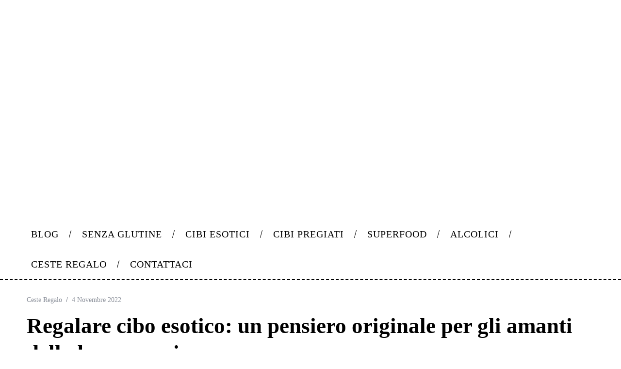

--- FILE ---
content_type: text/html; charset=UTF-8
request_url: https://www.bagordi.it/regalare-cibo-esotico/
body_size: 15048
content:
<!doctype html><html lang="it-IT"><head><meta charset="UTF-8"><link rel="preconnect" href="https://fonts.gstatic.com/" crossorigin /><meta name="viewport" content="width=device-width, minimum-scale=1"><meta name="theme-color" content="#000000"><link rel="profile" href="http://gmpg.org/xfn/11"><meta name='robots' content='index, follow, max-image-preview:large, max-snippet:-1, max-video-preview:-1' /><title>Regalare cibo esotico: 3 idee di ceste regalo esotiche per viaggiare</title><meta name="description" content="Regalare cibo è semplice! Cerchi ispirazione per le ceste regalo esotiche? Entra su Bagordi.it e scopri quali sono i cibi esotici più strani per comporre il tuo prossimo regalo." /><link rel="canonical" href="https://www.bagordi.it/regalare-cibo-esotico/" /><meta property="og:locale" content="it_IT" /><meta property="og:type" content="article" /><meta property="og:title" content="Regalare cibo esotico: 3 idee di ceste regalo esotiche per viaggiare" /><meta property="og:description" content="Regalare cibo è semplice! Cerchi ispirazione per le ceste regalo esotiche? Entra su Bagordi.it e scopri quali sono i cibi esotici più strani per comporre il tuo prossimo regalo." /><meta property="og:url" content="https://www.bagordi.it/regalare-cibo-esotico/" /><meta property="og:site_name" content="Bagordi - blog di cibi esotici, gluten free e per intolleranti" /><meta property="article:published_time" content="2022-11-04T08:23:26+00:00" /><meta property="article:modified_time" content="2023-05-31T09:57:09+00:00" /><meta property="og:image" content="https://www.bagordi.it/wp-content/uploads/2022/11/cibo-esotico.jpg" /><meta property="og:image:width" content="700" /><meta property="og:image:height" content="467" /><meta property="og:image:type" content="image/jpeg" /><meta name="author" content="Redazione" /><meta name="twitter:card" content="summary_large_image" /><meta name="twitter:label1" content="Scritto da" /><meta name="twitter:data1" content="Redazione" /><meta name="twitter:label2" content="Tempo di lettura stimato" /><meta name="twitter:data2" content="5 minuti" /> <script type="application/ld+json" class="yoast-schema-graph">{"@context":"https://schema.org","@graph":[{"@type":"Article","@id":"https://www.bagordi.it/regalare-cibo-esotico/#article","isPartOf":{"@id":"https://www.bagordi.it/regalare-cibo-esotico/"},"author":{"name":"Redazione","@id":"https://www.bagordi.it/#/schema/person/e932ab250c91dd6a59c038ecbd454eb9"},"headline":"Regalare cibo esotico: un pensiero originale per gli amanti della buona cucina","datePublished":"2022-11-04T08:23:26+00:00","dateModified":"2023-05-31T09:57:09+00:00","mainEntityOfPage":{"@id":"https://www.bagordi.it/regalare-cibo-esotico/"},"wordCount":920,"publisher":{"@id":"https://www.bagordi.it/#organization"},"image":{"@id":"https://www.bagordi.it/regalare-cibo-esotico/#primaryimage"},"thumbnailUrl":"https://www.bagordi.it/wp-content/uploads/2022/11/cibo-esotico.jpg","articleSection":["Ceste Regalo"],"inLanguage":"it-IT"},{"@type":"WebPage","@id":"https://www.bagordi.it/regalare-cibo-esotico/","url":"https://www.bagordi.it/regalare-cibo-esotico/","name":"Regalare cibo esotico: 3 idee di ceste regalo esotiche per viaggiare","isPartOf":{"@id":"https://www.bagordi.it/#website"},"primaryImageOfPage":{"@id":"https://www.bagordi.it/regalare-cibo-esotico/#primaryimage"},"image":{"@id":"https://www.bagordi.it/regalare-cibo-esotico/#primaryimage"},"thumbnailUrl":"https://www.bagordi.it/wp-content/uploads/2022/11/cibo-esotico.jpg","datePublished":"2022-11-04T08:23:26+00:00","dateModified":"2023-05-31T09:57:09+00:00","description":"Regalare cibo è semplice! Cerchi ispirazione per le ceste regalo esotiche? Entra su Bagordi.it e scopri quali sono i cibi esotici più strani per comporre il tuo prossimo regalo.","breadcrumb":{"@id":"https://www.bagordi.it/regalare-cibo-esotico/#breadcrumb"},"inLanguage":"it-IT","potentialAction":[{"@type":"ReadAction","target":["https://www.bagordi.it/regalare-cibo-esotico/"]}]},{"@type":"ImageObject","inLanguage":"it-IT","@id":"https://www.bagordi.it/regalare-cibo-esotico/#primaryimage","url":"https://www.bagordi.it/wp-content/uploads/2022/11/cibo-esotico.jpg","contentUrl":"https://www.bagordi.it/wp-content/uploads/2022/11/cibo-esotico.jpg","width":700,"height":467,"caption":"regalare cibo esotico"},{"@type":"BreadcrumbList","@id":"https://www.bagordi.it/regalare-cibo-esotico/#breadcrumb","itemListElement":[{"@type":"ListItem","position":1,"name":"Home","item":"https://www.bagordi.it/"},{"@type":"ListItem","position":2,"name":"Blog","item":"https://www.bagordi.it/blog/"},{"@type":"ListItem","position":3,"name":"Regalare cibo esotico: un pensiero originale per gli amanti della buona cucina"}]},{"@type":"WebSite","@id":"https://www.bagordi.it/#website","url":"https://www.bagordi.it/","name":"Bagordi - blog di cibi esotici, gluten free e per intolleranti","description":"Bagordi!","publisher":{"@id":"https://www.bagordi.it/#organization"},"potentialAction":[{"@type":"SearchAction","target":{"@type":"EntryPoint","urlTemplate":"https://www.bagordi.it/?s={search_term_string}"},"query-input":"required name=search_term_string"}],"inLanguage":"it-IT"},{"@type":"Organization","@id":"https://www.bagordi.it/#organization","name":"Bagordi","url":"https://www.bagordi.it/","logo":{"@type":"ImageObject","inLanguage":"it-IT","@id":"https://www.bagordi.it/#/schema/logo/image/","url":"https://www.bagordi.it/wp-content/uploads/2020/04/Copia-di-Bagordi-verde.png","contentUrl":"https://www.bagordi.it/wp-content/uploads/2020/04/Copia-di-Bagordi-verde.png","width":350,"height":134,"caption":"Bagordi"},"image":{"@id":"https://www.bagordi.it/#/schema/logo/image/"}},{"@type":"Person","@id":"https://www.bagordi.it/#/schema/person/e932ab250c91dd6a59c038ecbd454eb9","name":"Redazione","image":{"@type":"ImageObject","inLanguage":"it-IT","@id":"https://www.bagordi.it/#/schema/person/image/","url":"https://www.bagordi.it/wp-content/litespeed/avatar/ab97aafb1a3c79552cc3aafa696eeb06.jpg?ver=1768308148","contentUrl":"https://www.bagordi.it/wp-content/litespeed/avatar/ab97aafb1a3c79552cc3aafa696eeb06.jpg?ver=1768308148","caption":"Redazione"},"url":"https://www.bagordi.it/author/redazione/"}]}</script> <link rel='dns-prefetch' href='//fonts.googleapis.com' /><link rel='preconnect' href='https://fonts.gstatic.com' crossorigin /><link rel="alternate" type="application/rss+xml" title="Bagordi - blog di cibi esotici, gluten free e per intolleranti &raquo; Feed" href="https://www.bagordi.it/feed/" /><link rel="alternate" type="application/rss+xml" title="Bagordi - blog di cibi esotici, gluten free e per intolleranti &raquo; Feed dei commenti" href="https://www.bagordi.it/comments/feed/" /><link rel="alternate" type="application/rss+xml" title="Bagordi - blog di cibi esotici, gluten free e per intolleranti &raquo; Regalare cibo esotico: un pensiero originale per gli amanti della buona cucina Feed dei commenti" href="https://www.bagordi.it/regalare-cibo-esotico/feed/" /><link rel="alternate" title="oEmbed (JSON)" type="application/json+oembed" href="https://www.bagordi.it/wp-json/oembed/1.0/embed?url=https%3A%2F%2Fwww.bagordi.it%2Fregalare-cibo-esotico%2F" /><link rel="alternate" title="oEmbed (XML)" type="text/xml+oembed" href="https://www.bagordi.it/wp-json/oembed/1.0/embed?url=https%3A%2F%2Fwww.bagordi.it%2Fregalare-cibo-esotico%2F&#038;format=xml" /> <script type="litespeed/javascript">WebFontConfig={google:{families:["Playfair Display:700&display=swap"]}};if(typeof WebFont==="object"&&typeof WebFont.load==="function"){WebFont.load(WebFontConfig)}</script><script data-optimized="1" type="litespeed/javascript" data-src="https://www.bagordi.it/wp-content/plugins/litespeed-cache/assets/js/webfontloader.min.js"></script><link data-optimized="2" rel="stylesheet" href="https://www.bagordi.it/wp-content/litespeed/css/102e143ab9cb1a11b0ed33e62d437d2f.css?ver=60ef3" /><link rel="preload" as="style" href="https://fonts.googleapis.com/css?family=Playfair%20Display:700&#038;display=swap&#038;ver=1698326990" /><noscript><link rel="stylesheet" href="https://fonts.googleapis.com/css?family=Playfair%20Display:700&#038;display=swap&#038;ver=1698326990" /></noscript> <script type="text/javascript" src="https://www.bagordi.it/wp-includes/js/jquery/jquery.min.js" id="jquery-core-js"></script> <link rel="https://api.w.org/" href="https://www.bagordi.it/wp-json/" /><link rel="alternate" title="JSON" type="application/json" href="https://www.bagordi.it/wp-json/wp/v2/posts/962" /><link rel="EditURI" type="application/rsd+xml" title="RSD" href="https://www.bagordi.it/xmlrpc.php?rsd" /><meta name="generator" content="WordPress 6.9" /><link rel='shortlink' href='https://www.bagordi.it/?p=962' /><meta name="generator" content="Redux 4.5.9" /><link rel="icon" href="https://www.bagordi.it/wp-content/uploads/2022/06/cropped-2022-05-Bagordi-Logo-Icona-Colore-32x32.png" sizes="32x32" /><link rel="icon" href="https://www.bagordi.it/wp-content/uploads/2022/06/cropped-2022-05-Bagordi-Logo-Icona-Colore-192x192.png" sizes="192x192" /><link rel="apple-touch-icon" href="https://www.bagordi.it/wp-content/uploads/2022/06/cropped-2022-05-Bagordi-Logo-Icona-Colore-180x180.png" /><meta name="msapplication-TileImage" content="https://www.bagordi.it/wp-content/uploads/2022/06/cropped-2022-05-Bagordi-Logo-Icona-Colore-270x270.png" /></head><body class="wp-singular post-template-default single single-post postid-962 single-format-standard wp-embed-responsive wp-theme-simplemag-2 simplemag-5-5 ltr text-left single-ceste-regalo hide-strip layout-full"><section class="no-print top-strip"><div class="wrapper"><div id="mobile-menu-reveal" class="icon-button mobile-menu-reveal"><i class="hamburger-icon"></i></div><div class="right-side"><div id="search-reveal" class="icon-button search-reveal"><svg class="sm-svg-icon icon-search" width="18" height="18" aria-hidden="true" role="img" xmlns="http://www.w3.org/2000/svg" viewBox="0 0 24 24"><path d="M0 10.498c0 5.786 4.711 10.498 10.497 10.498 2.514 0 4.819-.882 6.627-2.362l8.364 8.365L27 25.489l-8.366-8.365a10.4189 10.4189 0 0 0 2.361-6.626C20.995 4.712 16.284 0 10.497 0 4.711 0 0 4.712 0 10.498zm2.099 0c0-4.65 3.748-8.398 8.398-8.398 4.651 0 8.398 3.748 8.398 8.398 0 4.651-3.747 8.398-8.398 8.398-4.65 0-8.398-3.747-8.398-8.398z"></path></svg></div></div></div></section><header id="masthead" class="site-header" role="banner" class="clearfix"><div id="branding" class="anmtd"><div class="wrapper"><div class="header-row header-banner"><div class="inner-cell"><a href="https://www.bagordi.it" class="site-branding" rel="home"><img   alt="Bagordi - blog di cibi esotici, gluten free e per intolleranti - Bagordi!" width="391" height="154" data-src="https://www.bagordi.it/wp-content/uploads/2022/06/2022-05-Bagordi-Logo-Colore.png" class="site-logo lazyload" src="[data-uri]" /><noscript><img class="site-logo" src="https://www.bagordi.it/wp-content/uploads/2022/06/2022-05-Bagordi-Logo-Colore.png" alt="Bagordi - blog di cibi esotici, gluten free e per intolleranti - Bagordi!" width="391" height="154" /></noscript></a></div></div></div></div></header><nav class="no-print anmtd main-menu" role="navigation" aria-label="Main Menu"><ul id="main_menu" class="menu"><li id="menu-item-28" class="menu-item menu-item-type-post_type menu-item-object-page current_page_parent"><a href="https://www.bagordi.it/blog/"><span>Blog</span></a></li><li id="menu-item-1199" class="menu-item menu-item-type-custom menu-item-object-custom"><a href="https://www.bagordi.it/category/senza-glutine/"><span>Senza Glutine</span></a></li><li id="menu-item-1200" class="menu-item menu-item-type-custom menu-item-object-custom"><a href="https://www.bagordi.it/category/cibi-esotici/"><span>Cibi Esotici</span></a></li><li id="menu-item-1201" class="menu-item menu-item-type-custom menu-item-object-custom"><a href="https://www.bagordi.it/category/migliori-e-pregiati/"><span>Cibi Pregiati</span></a></li><li id="menu-item-1202" class="menu-item menu-item-type-custom menu-item-object-custom"><a href="https://www.bagordi.it/category/superfood/"><span>SuperFood</span></a></li><li id="menu-item-1203" class="menu-item menu-item-type-custom menu-item-object-custom"><a href="https://www.bagordi.it/category/alcolici/"><span>Alcolici</span></a></li><li id="menu-item-1204" class="menu-item menu-item-type-custom menu-item-object-custom"><a href="https://www.bagordi.it/category/ceste-regalo/"><span>Ceste Regalo</span></a></li><li id="menu-item-29" class="menu-item menu-item-type-post_type menu-item-object-page"><a href="https://www.bagordi.it/contattaci/"><span>Contattaci</span></a></li></ul></nav><main id="content" class="site-content anmtd" role="main"><div id="post-962" class="post-962 post type-post status-publish format-standard has-post-thumbnail hentry category-ceste-regalo"><header class="entry-header page-header"><div class="wrapper"><div class="entry-meta"><span class="entry-category"><a href="https://www.bagordi.it/category/ceste-regalo/" rel="category tag">Ceste Regalo</a></span><time class="entry-date published" datetime="2022-11-04T08:23:26+00:00">4 Novembre 2022</time><time class="updated" datetime="2023-05-31T09:57:09+00:00">&lt;31 Maggio 2023</time></div><div class="page-title single-title"><h1 class="entry-title">Regalare cibo esotico: un pensiero originale per gli amanti della buona cucina</h1></div><span class="entry-author">
<span class="written-by">by</span>
<span class="author vcard">
<a class="url fn n" href="https://www.bagordi.it/author/redazione/" rel="author">Redazione</a>
</span>
</span></div></header><div class="wrapper"><div class="grids"><div class="grid-8 column-1 content-with-sidebar"><div class="entry-media above-content-media"><figure class="base-image"><img width="700" height="467"   alt="regalare cibo esotico" decoding="async" fetchpriority="high" data-srcset="https://www.bagordi.it/wp-content/uploads/2022/11/cibo-esotico.jpg 700w, https://www.bagordi.it/wp-content/uploads/2022/11/cibo-esotico-300x200.jpg 300w, https://www.bagordi.it/wp-content/uploads/2022/11/cibo-esotico-370x247.jpg 370w, https://www.bagordi.it/wp-content/uploads/2022/11/cibo-esotico-270x180.jpg 270w, https://www.bagordi.it/wp-content/uploads/2022/11/cibo-esotico-570x380.jpg 570w"  data-src="https://www.bagordi.it/wp-content/uploads/2022/11/cibo-esotico.jpg" data-sizes="(max-width: 700px) 100vw, 700px" class="attachment-medium-size size-medium-size wp-post-image lazyload" src="[data-uri]" /><noscript><img width="700" height="467" src="https://www.bagordi.it/wp-content/uploads/2022/11/cibo-esotico.jpg" class="attachment-medium-size size-medium-size wp-post-image" alt="regalare cibo esotico" decoding="async" fetchpriority="high" srcset="https://www.bagordi.it/wp-content/uploads/2022/11/cibo-esotico.jpg 700w, https://www.bagordi.it/wp-content/uploads/2022/11/cibo-esotico-300x200.jpg 300w, https://www.bagordi.it/wp-content/uploads/2022/11/cibo-esotico-370x247.jpg 370w, https://www.bagordi.it/wp-content/uploads/2022/11/cibo-esotico-270x180.jpg 270w, https://www.bagordi.it/wp-content/uploads/2022/11/cibo-esotico-570x380.jpg 570w" sizes="(max-width: 700px) 100vw, 700px" /></noscript></figure></div><article class="clearfix post-has-dropcap single-box entry-content"><p>🎁 Regalare cibo esotico: una vera esperienza, per chi regala e per chi riceve!</p><p>La cultura di un Paese passa anche dalla cucina e, anzi, si possono capire tantissime cose di un popolo solamente dai cibi che mette in tavola e dalle ricette della tradizione.</p><p><strong>Il clima</strong> ne è un esempio: la differenza tra Paesi molto caldi e Paesi nordici è sostanziale, e la si nota anche nella frutta e nella verdura che vi si coltivano.</p><p>Ma non solo…</p><p><strong>Le condizioni socio-economiche e le tradizioni</strong> sono altri due aspetti che trapelano:<em> i piatti poveri di una popolazione sono intrinsechi di storie del passato, e raccontano come si viveva un tempo; </em>allo stesso modo lo fanno anche le rivisitazioni moderne di questi piatti.</p><p>Inoltre, secondo una ricerca condotta da Swg per <a href="https://www.foodaffairs.it/2021/12/06/deliveroo-lancia-a-milano-il-menu-imbruttito-in-occasione-del-lancio-del-nuovo-film/" target="_blank" rel="noopener">Deliveroo</a>*, quasi il 60% della popolazione regala cibo in occasione del Natale, e delle feste, mentre il 78% dichiara che gradirebbe ricevere prodotti alimentari.</p><p>In questo articolo vediamo <strong>per chi è pensata la cesta regalo esotica, come comporla, e perché è un regalo speciale. </strong></p><p><strong> </strong></p><h2>Cesta regalo esotica: per chi è pensata?</h2><p>🧺 Le ceste regalo etniche sono davvero versatili, e possono essere regalate <em>sia agli amanti della cucina etnica sia a chi vuole sperimentare ai fornelli con nuovi ingredienti e ricette. </em></p><p>Molti cibi esotici e piatti particolari sono infatti già noti anche in Italia, e non richiedono grandi abilità culinarie. Ad esempio: <strong>i fagioli <a href="https://www.bagordi.it/edamame-proprieta-dove-trovarli/" target="_blank" rel="noopener">edamame</a>, il <a href="https://www.bagordi.it/tajine-marocchina/" target="_blank" rel="noopener">tajine</a> di verdure, le alghe wakame o gli spaghetti di soia…</strong></p><p>Tutti ingredienti che si possono facilmente integrare anche quotidianamente, cosa che spesso non facciamo per semplice abitudine, o perché pensiamo richiedano chissà quali tempi e procedure.<strong> </strong></p><p>Regalare un cesto esotico può essere un pretesto per far conoscere nuove cucine e culture a chi già ne è appassionato, ma anche per <strong>stimolare la curiosità</strong> di chi non si è ancora approcciato a <em>sapori, modalità di cottura e consistenze diverse. </em></p><p>Inoltre i cibi etnici possono anche essere personalizzati appositamente scegliendo prodotti idonei a <strong>diete vegetariane, vegane o </strong><a href="https://www.bagordi.it/category/senza-glutine/" target="_blank" rel="noopener"><strong>gluten free. </strong></a></p><h2>Cesta regalo esotica: un regalo goloso 😋</h2><p>È un regalo culinario che può essere fatto anche a distanza, con cui sorprendere  una persona cara che abita lontano: un amico, un parente e chiunque non abbiamo la possibilità di fare un regalo di persona.</p><p>Oltre ad essere <strong>adatto a qualsiasi stagione</strong>, il cesto esotico può essere regalato anche a persone che non conosciamo perfettamente e alle quali preferiamo non regalare cose che siano strettamente personali, evitando il rischio di fare un regalo poco gradito.</p><p>Per esempio, potrebbe diventare un <strong>cesto aziendale</strong>, per clienti e collaboratori, un po’ diverso dai soliti regali gastronomici con i prodotti tipici del nostro Paese.</p><p>Il classico omaggio del periodo natalizio o pasquale, in una declinazione diversa!</p><h3></h3><h3>Cosa mettere in un cesto regalo esotico? 3 idee dal mondo!</h3><p>Chiaramente l’unico vincolo che si può trovare, oltre a intolleranze o regimi alimentari particolari del destinatario, è la conservazione dei prodotti.</p><p>Solitamente i cibi esotici che si trovano in commercio, per via del fatto che devono essere trasportati, non hanno particolari problemi. Ci sono però alcuni aspetti preliminari da considerare nella composizione del regalo gastronomico:</p><p>vogliamo una cesta con cibi da Paesi diversi o tipici dello stesso Paese? con alimenti variegati oppure una cesta con ingredienti mirati per una o più ricette?</p><p>🇯🇵 Una cesta regalo esotica, a <em>tema giapponese</em>, potrebbe contenere:</p><ol><li><strong>Edamame</strong><strong>: </strong>i famosi fagioli di soia acerbi.</li><li><a href="https://www.bagordi.it/riso-tamanishiki-sushi-japonica-pregiato/"><strong>Riso </strong></a><a href="https://www.bagordi.it/riso-tamanishiki-sushi-japonica-pregiato/"><strong>Tamanishiki</strong></a><strong>: </strong>un’eccellenza giapponese, considerato il riso “perfetto” per la preparazione del sushi.</li><li><strong>Mochi:</strong> dolcetti di riso glutinoso (gluten free).</li><li><strong>Soba: </strong>una pietanza di grano saraceno simile alla pasta, con una forma che ricorda i tagliolini o gli spaghetti.</li><li><strong>Miso: </strong>un condimento d’origine giapponese ottenuto dalla fermentazione dei fagioli di soia gialla, sale marino e cereali.</li><li><strong>Dorayaki: </strong>dolce giapponese, composto da due pancake formati a partire dalla kasutera, e riempito al centro con l&#8217;anko, una salsa dolce rossastra ricavata dai fagioli azuki.</li><li><strong>Wagashi: </strong>dolcetti giapponesi serviti durante la cerimonia del tè.</li></ol><p>🇮🇩 Se invece vogliamo regalare un assaggio d’<em>Indonesia</em>, una composizione ideale potrebbe essere:</p><ol><li><strong>Farina di banana: </strong>un&#8217;eccellente alternativa gluten free alla farina tradizionale. Si può utilizzare per la panificazione ma anche per addensare zuppe e salse, o in aggiunta agli smoothies.</li><li><strong>Patate viola in polvere</strong></li><li><strong>Gula Java: </strong>uno zucchero ai fiori di cocco, dal sapore leggermente caramellato e cremoso.</li><li><strong>Sambal essiccato: </strong>una salsa a base di peperoncini.</li><li><strong>Miele ai fiori di foresta </strong></li><li><strong>Carrot noodles</strong></li><li><strong>Riso tricolore biologico </strong></li></ol><p>🇲🇽 Infine, se pensate a un regalo goloso e dal sapore piccante, la cucina messicana potrà darvi ottimi spunti. Ecco come potrebbe essere una cesta regalo dal Messico:</p><p><strong>1.     </strong><strong>Chiles chipotles adobados: </strong>un tipo di peperoncino affumicato utilizzato nella cucina messicana.</p><p><strong>2.     </strong><strong>Fagioli red kidney: </strong>fagioli rossi per la preparazione di piatti etnici.</p><p><strong>3.     </strong><strong>Tomatillos: </strong>un frutto simile ai pomodori verdi ma con proprietà nutritive differenti. E’ molto più ricco di grassi e di proteine ma con meno calorie.</p><p><strong>4.     </strong><strong>Nopal: </strong>un <a href="https://www.bagordi.it/category/superfood/">superfood</a> dalle ottime proprietà nutritive. Indicato per insalate o come contorno.</p><p><strong>5.     Condimento de Achiote: </strong>Questa pasta conferisce ai piatti un tipico sapore forte, pepato, un po’ piccante, leggermente affumicato, dolce e con note di nocciola.</p><p><strong>6.     Maseca blu:</strong> una farina di mais blu usata per la preparazione di tortillas, tamales, enchiladas, pupusas, atoles ed altri piatti messicani e del sud America.</p><p>&nbsp;</p><p>Per completare la cesta che avete scelto di comporre, non c’è niente di meglio di <a href="https://www.bagordi.it/category/alcolici/"><strong>cocktail tipici e gluten free</strong></a><strong>. </strong></p><p>L’abbinamento con il <a href="https://www.bagordi.it/sake-giapponese-alcolici-senza-glutine/" target="_blank" rel="noopener"><strong>Sakè</strong></a> 🍶(Giappone), il <strong>Ginger N Rose</strong> (Indonesia), e il <strong>Margarita </strong>(Messico) farà contenti anche i migliori intenditori!</p><p>&nbsp;</p><p>* https://it.deliveroo.news/news/deliveroo-swg-christmas-box-metro-roma-cipro.html</p><div class='heateorSssClear'></div><div  class='heateor_sss_sharing_container heateor_sss_horizontal_sharing' data-heateor-sss-href='https://www.bagordi.it/regalare-cibo-esotico/'><div class='heateor_sss_sharing_title' style="font-weight:bold" >Condividi questo articolo</div><div class="heateor_sss_sharing_ul"><a aria-label="Facebook" class="heateor_sss_facebook" href="https://www.facebook.com/sharer/sharer.php?u=https%3A%2F%2Fwww.bagordi.it%2Fregalare-cibo-esotico%2F" title="Facebook" rel="nofollow noopener" target="_blank" style="font-size:32px!important;box-shadow:none;display:inline-block;vertical-align:middle"><span class="heateor_sss_svg" style="background-color:#3c589a;width:35px;height:35px;border-radius:999px;display:inline-block;opacity:1;float:left;font-size:32px;box-shadow:none;display:inline-block;font-size:16px;padding:0 4px;vertical-align:middle;background-repeat:repeat;overflow:hidden;padding:0;cursor:pointer;box-sizing:content-box"><svg style="display:block;border-radius:999px;" focusable="false" aria-hidden="true" xmlns="http://www.w3.org/2000/svg" width="100%" height="100%" viewBox="-5 -5 42 42"><path d="M17.78 27.5V17.008h3.522l.527-4.09h-4.05v-2.61c0-1.182.33-1.99 2.023-1.99h2.166V4.66c-.375-.05-1.66-.16-3.155-.16-3.123 0-5.26 1.905-5.26 5.405v3.016h-3.53v4.09h3.53V27.5h4.223z" fill="#fff"></path></svg></span></a><a aria-label="Twitter" class="heateor_sss_button_twitter" href="http://twitter.com/intent/tweet?text=Regalare%20cibo%20esotico%3A%20un%20pensiero%20originale%20per%20gli%20amanti%20della%20buona%20cucina&url=https%3A%2F%2Fwww.bagordi.it%2Fregalare-cibo-esotico%2F" title="Twitter" rel="nofollow noopener" target="_blank" style="font-size:32px!important;box-shadow:none;display:inline-block;vertical-align:middle"><span class="heateor_sss_svg heateor_sss_s__default heateor_sss_s_twitter" style="background-color:#55acee;width:35px;height:35px;border-radius:999px;display:inline-block;opacity:1;float:left;font-size:32px;box-shadow:none;display:inline-block;font-size:16px;padding:0 4px;vertical-align:middle;background-repeat:repeat;overflow:hidden;padding:0;cursor:pointer;box-sizing:content-box"><svg style="display:block;border-radius:999px;" focusable="false" aria-hidden="true" xmlns="http://www.w3.org/2000/svg" width="100%" height="100%" viewBox="-4 -4 39 39"><path d="M28 8.557a9.913 9.913 0 0 1-2.828.775 4.93 4.93 0 0 0 2.166-2.725 9.738 9.738 0 0 1-3.13 1.194 4.92 4.92 0 0 0-3.593-1.55 4.924 4.924 0 0 0-4.794 6.049c-4.09-.21-7.72-2.17-10.15-5.15a4.942 4.942 0 0 0-.665 2.477c0 1.71.87 3.214 2.19 4.1a4.968 4.968 0 0 1-2.23-.616v.06c0 2.39 1.7 4.38 3.952 4.83-.414.115-.85.174-1.297.174-.318 0-.626-.03-.928-.086a4.935 4.935 0 0 0 4.6 3.42 9.893 9.893 0 0 1-6.114 2.107c-.398 0-.79-.023-1.175-.068a13.953 13.953 0 0 0 7.55 2.213c9.056 0 14.01-7.507 14.01-14.013 0-.213-.005-.426-.015-.637.96-.695 1.795-1.56 2.455-2.55z" fill="#fff"></path></svg></span></a><a aria-label="Linkedin" class="heateor_sss_button_linkedin" href="http://www.linkedin.com/shareArticle?mini=true&url=https%3A%2F%2Fwww.bagordi.it%2Fregalare-cibo-esotico%2F&title=Regalare%20cibo%20esotico%3A%20un%20pensiero%20originale%20per%20gli%20amanti%20della%20buona%20cucina" title="Linkedin" rel="nofollow noopener" target="_blank" style="font-size:32px!important;box-shadow:none;display:inline-block;vertical-align:middle"><span class="heateor_sss_svg heateor_sss_s__default heateor_sss_s_linkedin" style="background-color:#0077b5;width:35px;height:35px;border-radius:999px;display:inline-block;opacity:1;float:left;font-size:32px;box-shadow:none;display:inline-block;font-size:16px;padding:0 4px;vertical-align:middle;background-repeat:repeat;overflow:hidden;padding:0;cursor:pointer;box-sizing:content-box"><svg style="display:block;border-radius:999px;" focusable="false" aria-hidden="true" xmlns="http://www.w3.org/2000/svg" width="100%" height="100%" viewBox="0 0 32 32"><path d="M6.227 12.61h4.19v13.48h-4.19V12.61zm2.095-6.7a2.43 2.43 0 0 1 0 4.86c-1.344 0-2.428-1.09-2.428-2.43s1.084-2.43 2.428-2.43m4.72 6.7h4.02v1.84h.058c.56-1.058 1.927-2.176 3.965-2.176 4.238 0 5.02 2.792 5.02 6.42v7.395h-4.183v-6.56c0-1.564-.03-3.574-2.178-3.574-2.18 0-2.514 1.7-2.514 3.46v6.668h-4.187V12.61z" fill="#fff"></path></svg></span></a><a aria-label="Whatsapp" class="heateor_sss_whatsapp" href="https://api.whatsapp.com/send?text=Regalare%20cibo%20esotico%3A%20un%20pensiero%20originale%20per%20gli%20amanti%20della%20buona%20cucina https%3A%2F%2Fwww.bagordi.it%2Fregalare-cibo-esotico%2F" title="Whatsapp" rel="nofollow noopener" target="_blank" style="font-size:32px!important;box-shadow:none;display:inline-block;vertical-align:middle"><span class="heateor_sss_svg" style="background-color:#55eb4c;width:35px;height:35px;border-radius:999px;display:inline-block;opacity:1;float:left;font-size:32px;box-shadow:none;display:inline-block;font-size:16px;padding:0 4px;vertical-align:middle;background-repeat:repeat;overflow:hidden;padding:0;cursor:pointer;box-sizing:content-box"><svg style="display:block;border-radius:999px;" focusable="false" aria-hidden="true" xmlns="http://www.w3.org/2000/svg" width="100%" height="100%" viewBox="-6 -5 40 40"><path class="heateor_sss_svg_stroke heateor_sss_no_fill" stroke="#fff" stroke-width="2" fill="none" d="M 11.579798566743314 24.396926207859085 A 10 10 0 1 0 6.808479557110079 20.73576436351046"></path><path d="M 7 19 l -1 6 l 6 -1" class="heateor_sss_no_fill heateor_sss_svg_stroke" stroke="#fff" stroke-width="2" fill="none"></path><path d="M 10 10 q -1 8 8 11 c 5 -1 0 -6 -1 -3 q -4 -3 -5 -5 c 4 -2 -1 -5 -1 -4" fill="#fff"></path></svg></span></a><a aria-label="Email" class="heateor_sss_email" href="https://www.bagordi.it/regalare-cibo-esotico/" onclick="event.preventDefault();window.open('mailto:?subject=' + decodeURIComponent('Regalare%20cibo%20esotico%3A%20un%20pensiero%20originale%20per%20gli%20amanti%20della%20buona%20cucina').replace('&', '%26') + '&body=https%3A%2F%2Fwww.bagordi.it%2Fregalare-cibo-esotico%2F', '_blank')" title="Email" rel="nofollow noopener" style="font-size:32px!important;box-shadow:none;display:inline-block;vertical-align:middle"><span class="heateor_sss_svg" style="background-color:#649a3f;width:35px;height:35px;border-radius:999px;display:inline-block;opacity:1;float:left;font-size:32px;box-shadow:none;display:inline-block;font-size:16px;padding:0 4px;vertical-align:middle;background-repeat:repeat;overflow:hidden;padding:0;cursor:pointer;box-sizing:content-box"><svg style="display:block;border-radius:999px;" focusable="false" aria-hidden="true" xmlns="http://www.w3.org/2000/svg" width="100%" height="100%" viewBox="-4 -4 43 43"><path d="M 5.5 11 h 23 v 1 l -11 6 l -11 -6 v -1 m 0 2 l 11 6 l 11 -6 v 11 h -22 v -11" stroke-width="1" fill="#fff"></path></svg></span></a></div><div class="heateorSssClear"></div></div><div class='heateorSssClear'></div></article><div class="single-box author-box single-author-box"><div class="author-avatar">
<a href="https://www.bagordi.it/author/redazione/">
<img alt='Redazione'  data-srcset='https://www.bagordi.it/wp-content/litespeed/avatar/3081ea350dbf2b13b0083bf9211e0de5.jpg?ver=1768308148 2x'  height='100' width='100' decoding='async' data-src='https://www.bagordi.it/wp-content/litespeed/avatar/7ffdfd850547c78bcc93c56dde868f8b.jpg?ver=1768308148' class='avatar avatar-100 photo lazyload' src='[data-uri]' /><noscript><img alt='Redazione' src='https://www.bagordi.it/wp-content/litespeed/avatar/7ffdfd850547c78bcc93c56dde868f8b.jpg?ver=1768308148' srcset='https://www.bagordi.it/wp-content/litespeed/avatar/3081ea350dbf2b13b0083bf9211e0de5.jpg?ver=1768308148 2x' class='avatar avatar-100 photo' height='100' width='100' decoding='async'/></noscript>        </a></div><div class="author-info"><div class="written-by">Written By</div>
<span class="author vcard">
<a class="url fn n" href="https://www.bagordi.it/author/redazione/" rel="author">
Redazione            </a>
</span><div class="icon-container"></div></div><div class="author-posts">
<span class="written-by">
More from Redazione            </span><div class="item"><div class="entry-details"><header class="entry-header"><h6 class="entry-title">
<a href="https://www.bagordi.it/formaggio-pule-piu-pregiato-al-mondo/">Formaggio Pule: il formaggio più pregiato del mondo</a></h6></header><div class="entry-summary">
Quando si tratta di formaggi, ce n’è per tutti i gusti: stagionati,...</div>
<a class="read-more-link" href="https://www.bagordi.it/formaggio-pule-piu-pregiato-al-mondo/">Read More</a></div></div></div></div><div id="comments" class="single-box comments-area comments-closed"><div class="single-box-title comments-title-wrap">
<span class="main-font comments-title">
2 replies on &ldquo;Regalare cibo esotico: un pensiero originale per gli amanti della buona cucina&rdquo;		</span></div></div></div><div class="grid-4 column-2"><aside class="sidebar" role="complementary"><div id="search-2" class="widget widget_search"><form role="search" method="get" class="search-form" action="https://www.bagordi.it/">
<label for="search-form-696b23f948051">
<span class="screen-reader-text">Search for:</span>
</label><div class="input-holder">
<input type="search" id="search-form-696b23f948051" class="search-field" placeholder="Type and hit Enter ..." value="" name="s" />
<button type="submit" class="search-submit"><svg class="sm-svg-icon icon-search" width="20" height="20" aria-hidden="true" role="img" focusable="false" xmlns="http://www.w3.org/2000/svg" viewBox="0 0 24 24"><path d="M0 10.498c0 5.786 4.711 10.498 10.497 10.498 2.514 0 4.819-.882 6.627-2.362l8.364 8.365L27 25.489l-8.366-8.365a10.4189 10.4189 0 0 0 2.361-6.626C20.995 4.712 16.284 0 10.497 0 4.711 0 0 4.712 0 10.498zm2.099 0c0-4.65 3.748-8.398 8.398-8.398 4.651 0 8.398 3.748 8.398 8.398 0 4.651-3.747 8.398-8.398 8.398-4.65 0-8.398-3.747-8.398-8.398z"></path></svg><span class="screen-reader-text">Search</span></button></div></form></div><div id="categories-3" class="widget widget_categories"><h3>Argomenti</h3><ul><li class="cat-item cat-item-11"><a href="https://www.bagordi.it/category/ceste-regalo/">Ceste Regalo</a></li><li class="cat-item cat-item-2"><a href="https://www.bagordi.it/category/cibi-esotici/">Cibi Esotici</a></li><li class="cat-item cat-item-5"><a href="https://www.bagordi.it/category/migliori-e-pregiati/">Migliori e Pregiati</a></li><li class="cat-item cat-item-6"><a href="https://www.bagordi.it/category/senza-glutine/">Senza Glutine</a></li><li class="cat-item cat-item-7"><a href="https://www.bagordi.it/category/superfood/">Superfood</a></li><li class="cat-item cat-item-10"><a href="https://www.bagordi.it/category/alcolici/">Vini, Birre e Alcolici</a></li></ul></div><div id="tag_cloud-2" class="widget widget_tag_cloud"><h3>Tag</h3><div class="tagcloud"><a href="https://www.bagordi.it/tag/cucina-regionale/" class="tag-cloud-link tag-link-9 tag-link-position-1" style="font-size: 22pt;" aria-label="Cucina Regionale (9 elementi)">Cucina Regionale</a>
<a href="https://www.bagordi.it/tag/dal-giappone/" class="tag-cloud-link tag-link-4 tag-link-position-2" style="font-size: 8pt;" aria-label="Dal Giappone (1 elemento)">Dal Giappone</a></div></div><div id="ti_latest_posts-3" class="widget widget_ti_latest_posts"><h3>Ultimi articoli</h3><div class="widget-posts-entries"><div class="widget-post-item"><figure class="entry-image">
<a href="https://www.bagordi.it/ashwagandha-ginseng-indiano/">
<img width="370" height="247"   alt="ginseng indiano" decoding="async" data-srcset="https://www.bagordi.it/wp-content/uploads/2024/06/ashwagandha-1-370x246.png 370w, https://www.bagordi.it/wp-content/uploads/2024/06/ashwagandha-1-300x199.png 300w, https://www.bagordi.it/wp-content/uploads/2024/06/ashwagandha-1-1024x680.png 1024w, https://www.bagordi.it/wp-content/uploads/2024/06/ashwagandha-1-768x510.png 768w, https://www.bagordi.it/wp-content/uploads/2024/06/ashwagandha-1-270x180.png 270w, https://www.bagordi.it/wp-content/uploads/2024/06/ashwagandha-1-570x379.png 570w, https://www.bagordi.it/wp-content/uploads/2024/06/ashwagandha-1-770x511.png 770w, https://www.bagordi.it/wp-content/uploads/2024/06/ashwagandha-1-1170x777.png 1170w, https://www.bagordi.it/wp-content/uploads/2024/06/ashwagandha-1-723x480.png 723w, https://www.bagordi.it/wp-content/uploads/2024/06/ashwagandha-1.png 1536w"  data-src="https://www.bagordi.it/wp-content/uploads/2024/06/ashwagandha-1-370x247.png" data-sizes="(max-width: 370px) 100vw, 370px" class="attachment-rectangle-size size-rectangle-size wp-post-image lazyload" src="[data-uri]" /><noscript><img width="370" height="247" src="https://www.bagordi.it/wp-content/uploads/2024/06/ashwagandha-1-370x247.png" class="attachment-rectangle-size size-rectangle-size wp-post-image" alt="ginseng indiano" decoding="async" srcset="https://www.bagordi.it/wp-content/uploads/2024/06/ashwagandha-1-370x246.png 370w, https://www.bagordi.it/wp-content/uploads/2024/06/ashwagandha-1-300x199.png 300w, https://www.bagordi.it/wp-content/uploads/2024/06/ashwagandha-1-1024x680.png 1024w, https://www.bagordi.it/wp-content/uploads/2024/06/ashwagandha-1-768x510.png 768w, https://www.bagordi.it/wp-content/uploads/2024/06/ashwagandha-1-270x180.png 270w, https://www.bagordi.it/wp-content/uploads/2024/06/ashwagandha-1-570x379.png 570w, https://www.bagordi.it/wp-content/uploads/2024/06/ashwagandha-1-770x511.png 770w, https://www.bagordi.it/wp-content/uploads/2024/06/ashwagandha-1-1170x777.png 1170w, https://www.bagordi.it/wp-content/uploads/2024/06/ashwagandha-1-723x480.png 723w, https://www.bagordi.it/wp-content/uploads/2024/06/ashwagandha-1.png 1536w" sizes="(max-width: 370px) 100vw, 370px" /></noscript>                                                        </a></figure><div class="widget-post-details">
<a class="widget-post-category" href="https://www.bagordi.it/category/superfood/">Superfood</a><h4 class="widget-post-title fsize-h6">
<a href="https://www.bagordi.it/ashwagandha-ginseng-indiano/">
Ashwagandha (ginseng indiano): il segreto ayurvedico per il benessere moderno                                </a></h4></div></div><div class="widget-post-item"><figure class="entry-image">
<a href="https://www.bagordi.it/galanga-superfood/">
<img width="370" height="247"   alt="Galanga" decoding="async" data-srcset="https://www.bagordi.it/wp-content/uploads/2024/03/galanga-370x247.png 370w, https://www.bagordi.it/wp-content/uploads/2024/03/galanga-300x199.png 300w, https://www.bagordi.it/wp-content/uploads/2024/03/galanga-270x180.png 270w, https://www.bagordi.it/wp-content/uploads/2024/03/galanga-570x381.png 570w"  data-src="https://www.bagordi.it/wp-content/uploads/2024/03/galanga-370x247.png" data-sizes="(max-width: 370px) 100vw, 370px" class="attachment-rectangle-size size-rectangle-size wp-post-image lazyload" src="[data-uri]" /><noscript><img width="370" height="247" src="https://www.bagordi.it/wp-content/uploads/2024/03/galanga-370x247.png" class="attachment-rectangle-size size-rectangle-size wp-post-image" alt="Galanga" decoding="async" srcset="https://www.bagordi.it/wp-content/uploads/2024/03/galanga-370x247.png 370w, https://www.bagordi.it/wp-content/uploads/2024/03/galanga-300x199.png 300w, https://www.bagordi.it/wp-content/uploads/2024/03/galanga-270x180.png 270w, https://www.bagordi.it/wp-content/uploads/2024/03/galanga-570x381.png 570w" sizes="(max-width: 370px) 100vw, 370px" /></noscript>                                                        </a></figure><div class="widget-post-details">
<a class="widget-post-category" href="https://www.bagordi.it/category/superfood/">Superfood</a><h4 class="widget-post-title fsize-h6">
<a href="https://www.bagordi.it/galanga-superfood/">
La Galanga: un superfood che arriva dal passato!                                </a></h4></div></div><div class="widget-post-item"><figure class="entry-image">
<a href="https://www.bagordi.it/okra-verdura-esotica/">
<img width="370" height="247"   alt="okra" decoding="async" data-srcset="https://www.bagordi.it/wp-content/uploads/2024/03/okra-370x246.png 370w, https://www.bagordi.it/wp-content/uploads/2024/03/okra-300x200.png 300w, https://www.bagordi.it/wp-content/uploads/2024/03/okra-768x511.png 768w, https://www.bagordi.it/wp-content/uploads/2024/03/okra-270x180.png 270w, https://www.bagordi.it/wp-content/uploads/2024/03/okra-570x379.png 570w, https://www.bagordi.it/wp-content/uploads/2024/03/okra-770x512.png 770w, https://www.bagordi.it/wp-content/uploads/2024/03/okra-722x480.png 722w, https://www.bagordi.it/wp-content/uploads/2024/03/okra.png 839w"  data-src="https://www.bagordi.it/wp-content/uploads/2024/03/okra-370x247.png" data-sizes="(max-width: 370px) 100vw, 370px" class="attachment-rectangle-size size-rectangle-size wp-post-image lazyload" src="[data-uri]" /><noscript><img width="370" height="247" src="https://www.bagordi.it/wp-content/uploads/2024/03/okra-370x247.png" class="attachment-rectangle-size size-rectangle-size wp-post-image" alt="okra" decoding="async" srcset="https://www.bagordi.it/wp-content/uploads/2024/03/okra-370x246.png 370w, https://www.bagordi.it/wp-content/uploads/2024/03/okra-300x200.png 300w, https://www.bagordi.it/wp-content/uploads/2024/03/okra-768x511.png 768w, https://www.bagordi.it/wp-content/uploads/2024/03/okra-270x180.png 270w, https://www.bagordi.it/wp-content/uploads/2024/03/okra-570x379.png 570w, https://www.bagordi.it/wp-content/uploads/2024/03/okra-770x512.png 770w, https://www.bagordi.it/wp-content/uploads/2024/03/okra-722x480.png 722w, https://www.bagordi.it/wp-content/uploads/2024/03/okra.png 839w" sizes="(max-width: 370px) 100vw, 370px" /></noscript>                                                        </a></figure><div class="widget-post-details">
<a class="widget-post-category" href="https://www.bagordi.it/category/cibi-esotici/">Cibi Esotici</a><h4 class="widget-post-title fsize-h6">
<a href="https://www.bagordi.it/okra-verdura-esotica/">
L’Okra: il tesoro culinario poco conosciuto                                </a></h4></div></div><div class="widget-post-item"><figure class="entry-image">
<a href="https://www.bagordi.it/bacche-di-goji-il-superfood/">
<img width="370" height="247"   alt="Bacche di Goji, il Superfood della longevità" decoding="async" data-srcset="https://www.bagordi.it/wp-content/uploads/2024/02/Bacche-di-Goji-370x246.jpg 370w, https://www.bagordi.it/wp-content/uploads/2024/02/Bacche-di-Goji-300x199.jpg 300w, https://www.bagordi.it/wp-content/uploads/2024/02/Bacche-di-Goji-1024x680.jpg 1024w, https://www.bagordi.it/wp-content/uploads/2024/02/Bacche-di-Goji-768x510.jpg 768w, https://www.bagordi.it/wp-content/uploads/2024/02/Bacche-di-Goji-1536x1020.jpg 1536w, https://www.bagordi.it/wp-content/uploads/2024/02/Bacche-di-Goji-2048x1360.jpg 2048w, https://www.bagordi.it/wp-content/uploads/2024/02/Bacche-di-Goji-270x180.jpg 270w, https://www.bagordi.it/wp-content/uploads/2024/02/Bacche-di-Goji-570x379.jpg 570w, https://www.bagordi.it/wp-content/uploads/2024/02/Bacche-di-Goji-770x511.jpg 770w, https://www.bagordi.it/wp-content/uploads/2024/02/Bacche-di-Goji-1170x777.jpg 1170w, https://www.bagordi.it/wp-content/uploads/2024/02/Bacche-di-Goji-723x480.jpg 723w"  data-src="https://www.bagordi.it/wp-content/uploads/2024/02/Bacche-di-Goji-370x247.jpg" data-sizes="(max-width: 370px) 100vw, 370px" class="attachment-rectangle-size size-rectangle-size wp-post-image lazyload" src="[data-uri]" /><noscript><img width="370" height="247" src="https://www.bagordi.it/wp-content/uploads/2024/02/Bacche-di-Goji-370x247.jpg" class="attachment-rectangle-size size-rectangle-size wp-post-image" alt="Bacche di Goji, il Superfood della longevità" decoding="async" srcset="https://www.bagordi.it/wp-content/uploads/2024/02/Bacche-di-Goji-370x246.jpg 370w, https://www.bagordi.it/wp-content/uploads/2024/02/Bacche-di-Goji-300x199.jpg 300w, https://www.bagordi.it/wp-content/uploads/2024/02/Bacche-di-Goji-1024x680.jpg 1024w, https://www.bagordi.it/wp-content/uploads/2024/02/Bacche-di-Goji-768x510.jpg 768w, https://www.bagordi.it/wp-content/uploads/2024/02/Bacche-di-Goji-1536x1020.jpg 1536w, https://www.bagordi.it/wp-content/uploads/2024/02/Bacche-di-Goji-2048x1360.jpg 2048w, https://www.bagordi.it/wp-content/uploads/2024/02/Bacche-di-Goji-270x180.jpg 270w, https://www.bagordi.it/wp-content/uploads/2024/02/Bacche-di-Goji-570x379.jpg 570w, https://www.bagordi.it/wp-content/uploads/2024/02/Bacche-di-Goji-770x511.jpg 770w, https://www.bagordi.it/wp-content/uploads/2024/02/Bacche-di-Goji-1170x777.jpg 1170w, https://www.bagordi.it/wp-content/uploads/2024/02/Bacche-di-Goji-723x480.jpg 723w" sizes="(max-width: 370px) 100vw, 370px" /></noscript>                                                        </a></figure><div class="widget-post-details">
<a class="widget-post-category" href="https://www.bagordi.it/category/superfood/">Superfood</a><h4 class="widget-post-title fsize-h6">
<a href="https://www.bagordi.it/bacche-di-goji-il-superfood/">
Bacche di Goji: il Superfood della longevità                                </a></h4></div></div><div class="widget-post-item"><figure class="entry-image">
<a href="https://www.bagordi.it/sri-lanka-te-bianco-ceylon/">
<img width="370" height="247"   alt="Handunugoda Tea Estate" decoding="async" data-srcset="https://www.bagordi.it/wp-content/uploads/2024/02/SriLanka2897-370x247.jpg 370w, https://www.bagordi.it/wp-content/uploads/2024/02/SriLanka2897-270x180.jpg 270w, https://www.bagordi.it/wp-content/uploads/2024/02/SriLanka2897-570x381.jpg 570w"  data-src="https://www.bagordi.it/wp-content/uploads/2024/02/SriLanka2897-370x247.jpg" data-sizes="(max-width: 370px) 100vw, 370px" class="attachment-rectangle-size size-rectangle-size wp-post-image lazyload" src="[data-uri]" /><noscript><img width="370" height="247" src="https://www.bagordi.it/wp-content/uploads/2024/02/SriLanka2897-370x247.jpg" class="attachment-rectangle-size size-rectangle-size wp-post-image" alt="Handunugoda Tea Estate" decoding="async" srcset="https://www.bagordi.it/wp-content/uploads/2024/02/SriLanka2897-370x247.jpg 370w, https://www.bagordi.it/wp-content/uploads/2024/02/SriLanka2897-270x180.jpg 270w, https://www.bagordi.it/wp-content/uploads/2024/02/SriLanka2897-570x381.jpg 570w" sizes="(max-width: 370px) 100vw, 370px" /></noscript>                                                        </a></figure><div class="widget-post-details">
<a class="widget-post-category" href="https://www.bagordi.it/category/migliori-e-pregiati/">Migliori e Pregiati</a><h4 class="widget-post-title fsize-h6">
<a href="https://www.bagordi.it/sri-lanka-te-bianco-ceylon/">
Viaggio in Sri Lanka alla scoperta del Tè Bianco di Ceylon                                </a></h4></div></div></div></div></aside></div></div></div></div></main><footer id="footer" class="no-print anmtd" role="contentinfo"><div class="copyright"><div class="wrapper"><div class="grid"><div class="col-sm-12 col-md-10">
Bagordi ©2023<p><img title="logo bagordi footer"  width="136" height="140" align="left" data-src="https://www.bagordi.it/wp-content/uploads/2022/11/2022-05-Bagordi-Logo-Bianco.png" class="lazyload" src="[data-uri]" /><noscript><img title="logo bagordi footer" src="https://www.bagordi.it/wp-content/uploads/2022/11/2022-05-Bagordi-Logo-Bianco.png" width="136" height="140" align="left" /></noscript></div><div class="col-sm-12 col-md-2 text-right">
<a href="#" class="icon-n-txt back-top">Back to top<i class="sm-chevron-up"></i></a></div></div></div></div></footer><div id="offcanvas" class="site-offcanvas"><div class="offcanvas-search offcanvas-panel offcanvas-panel--modal">
<span id="offcanvas-modal-close" class="icon-button offcanvas-close"><i class="close-icon"></i></span><div class="modal--search-form"><div class="wrapper"><form role="search" method="get" class="search-form" action="https://www.bagordi.it/">
<label for="search-form-696b23f949d07">
<span class="screen-reader-text">Search for:</span>
</label><div class="input-holder">
<input type="search" id="search-form-696b23f949d07" class="search-field" placeholder="Type and hit Enter ..." value="" name="s" />
<button type="submit" class="search-submit"><svg class="sm-svg-icon icon-search" width="20" height="20" aria-hidden="true" role="img" focusable="false" xmlns="http://www.w3.org/2000/svg" viewBox="0 0 24 24"><path d="M0 10.498c0 5.786 4.711 10.498 10.497 10.498 2.514 0 4.819-.882 6.627-2.362l8.364 8.365L27 25.489l-8.366-8.365a10.4189 10.4189 0 0 0 2.361-6.626C20.995 4.712 16.284 0 10.497 0 4.711 0 0 4.712 0 10.498zm2.099 0c0-4.65 3.748-8.398 8.398-8.398 4.651 0 8.398 3.748 8.398 8.398 0 4.651-3.747 8.398-8.398 8.398-4.65 0-8.398-3.747-8.398-8.398z"></path></svg><span class="screen-reader-text">Search</span></button></div></form></div></div></div><div id="offcanvas-menu" class="offcanvas-menu mobilewhite offcanvas-panel offcanvas-panel--slide from-left">
<span id="offcanvas-menu-close" class="icon-button offcanvas-close"><i class="close-icon"></i></span><div class="menu-block offcanvas-main-menu__block"><nav class="offcanvas-main-menu" role="navigation" aria-label="Main Menu"><ul id="offcanvas-main-menu" class="menu"><li id="menu-item-28" class="menu-item menu-item-type-post_type menu-item-object-page current_page_parent menu-item-28"><a href="https://www.bagordi.it/blog/">Blog</a></li><li id="menu-item-1199" class="menu-item menu-item-type-custom menu-item-object-custom menu-item-1199"><a href="https://www.bagordi.it/category/senza-glutine/">Senza Glutine</a></li><li id="menu-item-1200" class="menu-item menu-item-type-custom menu-item-object-custom menu-item-1200"><a href="https://www.bagordi.it/category/cibi-esotici/">Cibi Esotici</a></li><li id="menu-item-1201" class="menu-item menu-item-type-custom menu-item-object-custom menu-item-1201"><a href="https://www.bagordi.it/category/migliori-e-pregiati/">Cibi Pregiati</a></li><li id="menu-item-1202" class="menu-item menu-item-type-custom menu-item-object-custom menu-item-1202"><a href="https://www.bagordi.it/category/superfood/">SuperFood</a></li><li id="menu-item-1203" class="menu-item menu-item-type-custom menu-item-object-custom menu-item-1203"><a href="https://www.bagordi.it/category/alcolici/">Alcolici</a></li><li id="menu-item-1204" class="menu-item menu-item-type-custom menu-item-object-custom menu-item-1204"><a href="https://www.bagordi.it/category/ceste-regalo/">Ceste Regalo</a></li><li id="menu-item-29" class="menu-item menu-item-type-post_type menu-item-object-page menu-item-29"><a href="https://www.bagordi.it/contattaci/">Contattaci</a></li></ul></nav></div></div></div> <script type="speculationrules">{"prefetch":[{"source":"document","where":{"and":[{"href_matches":"/*"},{"not":{"href_matches":["/wp-*.php","/wp-admin/*","/wp-content/uploads/*","/wp-content/*","/wp-content/plugins/*","/wp-content/themes/simplemag-2/*","/*\\?(.+)"]}},{"not":{"selector_matches":"a[rel~=\"nofollow\"]"}},{"not":{"selector_matches":".no-prefetch, .no-prefetch a"}}]},"eagerness":"conservative"}]}</script> <script data-no-optimize="1">window.lazyLoadOptions=Object.assign({},{threshold:300},window.lazyLoadOptions||{});!function(t,e){"object"==typeof exports&&"undefined"!=typeof module?module.exports=e():"function"==typeof define&&define.amd?define(e):(t="undefined"!=typeof globalThis?globalThis:t||self).LazyLoad=e()}(this,function(){"use strict";function e(){return(e=Object.assign||function(t){for(var e=1;e<arguments.length;e++){var n,a=arguments[e];for(n in a)Object.prototype.hasOwnProperty.call(a,n)&&(t[n]=a[n])}return t}).apply(this,arguments)}function o(t){return e({},at,t)}function l(t,e){return t.getAttribute(gt+e)}function c(t){return l(t,vt)}function s(t,e){return function(t,e,n){e=gt+e;null!==n?t.setAttribute(e,n):t.removeAttribute(e)}(t,vt,e)}function i(t){return s(t,null),0}function r(t){return null===c(t)}function u(t){return c(t)===_t}function d(t,e,n,a){t&&(void 0===a?void 0===n?t(e):t(e,n):t(e,n,a))}function f(t,e){et?t.classList.add(e):t.className+=(t.className?" ":"")+e}function _(t,e){et?t.classList.remove(e):t.className=t.className.replace(new RegExp("(^|\\s+)"+e+"(\\s+|$)")," ").replace(/^\s+/,"").replace(/\s+$/,"")}function g(t){return t.llTempImage}function v(t,e){!e||(e=e._observer)&&e.unobserve(t)}function b(t,e){t&&(t.loadingCount+=e)}function p(t,e){t&&(t.toLoadCount=e)}function n(t){for(var e,n=[],a=0;e=t.children[a];a+=1)"SOURCE"===e.tagName&&n.push(e);return n}function h(t,e){(t=t.parentNode)&&"PICTURE"===t.tagName&&n(t).forEach(e)}function a(t,e){n(t).forEach(e)}function m(t){return!!t[lt]}function E(t){return t[lt]}function I(t){return delete t[lt]}function y(e,t){var n;m(e)||(n={},t.forEach(function(t){n[t]=e.getAttribute(t)}),e[lt]=n)}function L(a,t){var o;m(a)&&(o=E(a),t.forEach(function(t){var e,n;e=a,(t=o[n=t])?e.setAttribute(n,t):e.removeAttribute(n)}))}function k(t,e,n){f(t,e.class_loading),s(t,st),n&&(b(n,1),d(e.callback_loading,t,n))}function A(t,e,n){n&&t.setAttribute(e,n)}function O(t,e){A(t,rt,l(t,e.data_sizes)),A(t,it,l(t,e.data_srcset)),A(t,ot,l(t,e.data_src))}function w(t,e,n){var a=l(t,e.data_bg_multi),o=l(t,e.data_bg_multi_hidpi);(a=nt&&o?o:a)&&(t.style.backgroundImage=a,n=n,f(t=t,(e=e).class_applied),s(t,dt),n&&(e.unobserve_completed&&v(t,e),d(e.callback_applied,t,n)))}function x(t,e){!e||0<e.loadingCount||0<e.toLoadCount||d(t.callback_finish,e)}function M(t,e,n){t.addEventListener(e,n),t.llEvLisnrs[e]=n}function N(t){return!!t.llEvLisnrs}function z(t){if(N(t)){var e,n,a=t.llEvLisnrs;for(e in a){var o=a[e];n=e,o=o,t.removeEventListener(n,o)}delete t.llEvLisnrs}}function C(t,e,n){var a;delete t.llTempImage,b(n,-1),(a=n)&&--a.toLoadCount,_(t,e.class_loading),e.unobserve_completed&&v(t,n)}function R(i,r,c){var l=g(i)||i;N(l)||function(t,e,n){N(t)||(t.llEvLisnrs={});var a="VIDEO"===t.tagName?"loadeddata":"load";M(t,a,e),M(t,"error",n)}(l,function(t){var e,n,a,o;n=r,a=c,o=u(e=i),C(e,n,a),f(e,n.class_loaded),s(e,ut),d(n.callback_loaded,e,a),o||x(n,a),z(l)},function(t){var e,n,a,o;n=r,a=c,o=u(e=i),C(e,n,a),f(e,n.class_error),s(e,ft),d(n.callback_error,e,a),o||x(n,a),z(l)})}function T(t,e,n){var a,o,i,r,c;t.llTempImage=document.createElement("IMG"),R(t,e,n),m(c=t)||(c[lt]={backgroundImage:c.style.backgroundImage}),i=n,r=l(a=t,(o=e).data_bg),c=l(a,o.data_bg_hidpi),(r=nt&&c?c:r)&&(a.style.backgroundImage='url("'.concat(r,'")'),g(a).setAttribute(ot,r),k(a,o,i)),w(t,e,n)}function G(t,e,n){var a;R(t,e,n),a=e,e=n,(t=Et[(n=t).tagName])&&(t(n,a),k(n,a,e))}function D(t,e,n){var a;a=t,(-1<It.indexOf(a.tagName)?G:T)(t,e,n)}function S(t,e,n){var a;t.setAttribute("loading","lazy"),R(t,e,n),a=e,(e=Et[(n=t).tagName])&&e(n,a),s(t,_t)}function V(t){t.removeAttribute(ot),t.removeAttribute(it),t.removeAttribute(rt)}function j(t){h(t,function(t){L(t,mt)}),L(t,mt)}function F(t){var e;(e=yt[t.tagName])?e(t):m(e=t)&&(t=E(e),e.style.backgroundImage=t.backgroundImage)}function P(t,e){var n;F(t),n=e,r(e=t)||u(e)||(_(e,n.class_entered),_(e,n.class_exited),_(e,n.class_applied),_(e,n.class_loading),_(e,n.class_loaded),_(e,n.class_error)),i(t),I(t)}function U(t,e,n,a){var o;n.cancel_on_exit&&(c(t)!==st||"IMG"===t.tagName&&(z(t),h(o=t,function(t){V(t)}),V(o),j(t),_(t,n.class_loading),b(a,-1),i(t),d(n.callback_cancel,t,e,a)))}function $(t,e,n,a){var o,i,r=(i=t,0<=bt.indexOf(c(i)));s(t,"entered"),f(t,n.class_entered),_(t,n.class_exited),o=t,i=a,n.unobserve_entered&&v(o,i),d(n.callback_enter,t,e,a),r||D(t,n,a)}function q(t){return t.use_native&&"loading"in HTMLImageElement.prototype}function H(t,o,i){t.forEach(function(t){return(a=t).isIntersecting||0<a.intersectionRatio?$(t.target,t,o,i):(e=t.target,n=t,a=o,t=i,void(r(e)||(f(e,a.class_exited),U(e,n,a,t),d(a.callback_exit,e,n,t))));var e,n,a})}function B(e,n){var t;tt&&!q(e)&&(n._observer=new IntersectionObserver(function(t){H(t,e,n)},{root:(t=e).container===document?null:t.container,rootMargin:t.thresholds||t.threshold+"px"}))}function J(t){return Array.prototype.slice.call(t)}function K(t){return t.container.querySelectorAll(t.elements_selector)}function Q(t){return c(t)===ft}function W(t,e){return e=t||K(e),J(e).filter(r)}function X(e,t){var n;(n=K(e),J(n).filter(Q)).forEach(function(t){_(t,e.class_error),i(t)}),t.update()}function t(t,e){var n,a,t=o(t);this._settings=t,this.loadingCount=0,B(t,this),n=t,a=this,Y&&window.addEventListener("online",function(){X(n,a)}),this.update(e)}var Y="undefined"!=typeof window,Z=Y&&!("onscroll"in window)||"undefined"!=typeof navigator&&/(gle|ing|ro)bot|crawl|spider/i.test(navigator.userAgent),tt=Y&&"IntersectionObserver"in window,et=Y&&"classList"in document.createElement("p"),nt=Y&&1<window.devicePixelRatio,at={elements_selector:".lazy",container:Z||Y?document:null,threshold:300,thresholds:null,data_src:"src",data_srcset:"srcset",data_sizes:"sizes",data_bg:"bg",data_bg_hidpi:"bg-hidpi",data_bg_multi:"bg-multi",data_bg_multi_hidpi:"bg-multi-hidpi",data_poster:"poster",class_applied:"applied",class_loading:"litespeed-loading",class_loaded:"litespeed-loaded",class_error:"error",class_entered:"entered",class_exited:"exited",unobserve_completed:!0,unobserve_entered:!1,cancel_on_exit:!0,callback_enter:null,callback_exit:null,callback_applied:null,callback_loading:null,callback_loaded:null,callback_error:null,callback_finish:null,callback_cancel:null,use_native:!1},ot="src",it="srcset",rt="sizes",ct="poster",lt="llOriginalAttrs",st="loading",ut="loaded",dt="applied",ft="error",_t="native",gt="data-",vt="ll-status",bt=[st,ut,dt,ft],pt=[ot],ht=[ot,ct],mt=[ot,it,rt],Et={IMG:function(t,e){h(t,function(t){y(t,mt),O(t,e)}),y(t,mt),O(t,e)},IFRAME:function(t,e){y(t,pt),A(t,ot,l(t,e.data_src))},VIDEO:function(t,e){a(t,function(t){y(t,pt),A(t,ot,l(t,e.data_src))}),y(t,ht),A(t,ct,l(t,e.data_poster)),A(t,ot,l(t,e.data_src)),t.load()}},It=["IMG","IFRAME","VIDEO"],yt={IMG:j,IFRAME:function(t){L(t,pt)},VIDEO:function(t){a(t,function(t){L(t,pt)}),L(t,ht),t.load()}},Lt=["IMG","IFRAME","VIDEO"];return t.prototype={update:function(t){var e,n,a,o=this._settings,i=W(t,o);{if(p(this,i.length),!Z&&tt)return q(o)?(e=o,n=this,i.forEach(function(t){-1!==Lt.indexOf(t.tagName)&&S(t,e,n)}),void p(n,0)):(t=this._observer,o=i,t.disconnect(),a=t,void o.forEach(function(t){a.observe(t)}));this.loadAll(i)}},destroy:function(){this._observer&&this._observer.disconnect(),K(this._settings).forEach(function(t){I(t)}),delete this._observer,delete this._settings,delete this.loadingCount,delete this.toLoadCount},loadAll:function(t){var e=this,n=this._settings;W(t,n).forEach(function(t){v(t,e),D(t,n,e)})},restoreAll:function(){var e=this._settings;K(e).forEach(function(t){P(t,e)})}},t.load=function(t,e){e=o(e);D(t,e)},t.resetStatus=function(t){i(t)},t}),function(t,e){"use strict";function n(){e.body.classList.add("litespeed_lazyloaded")}function a(){console.log("[LiteSpeed] Start Lazy Load"),o=new LazyLoad(Object.assign({},t.lazyLoadOptions||{},{elements_selector:"[data-lazyloaded]",callback_finish:n})),i=function(){o.update()},t.MutationObserver&&new MutationObserver(i).observe(e.documentElement,{childList:!0,subtree:!0,attributes:!0})}var o,i;t.addEventListener?t.addEventListener("load",a,!1):t.attachEvent("onload",a)}(window,document);</script><script data-no-optimize="1">window.litespeed_ui_events=window.litespeed_ui_events||["mouseover","click","keydown","wheel","touchmove","touchstart"];var urlCreator=window.URL||window.webkitURL;function litespeed_load_delayed_js_force(){console.log("[LiteSpeed] Start Load JS Delayed"),litespeed_ui_events.forEach(e=>{window.removeEventListener(e,litespeed_load_delayed_js_force,{passive:!0})}),document.querySelectorAll("iframe[data-litespeed-src]").forEach(e=>{e.setAttribute("src",e.getAttribute("data-litespeed-src"))}),"loading"==document.readyState?window.addEventListener("DOMContentLoaded",litespeed_load_delayed_js):litespeed_load_delayed_js()}litespeed_ui_events.forEach(e=>{window.addEventListener(e,litespeed_load_delayed_js_force,{passive:!0})});async function litespeed_load_delayed_js(){let t=[];for(var d in document.querySelectorAll('script[type="litespeed/javascript"]').forEach(e=>{t.push(e)}),t)await new Promise(e=>litespeed_load_one(t[d],e));document.dispatchEvent(new Event("DOMContentLiteSpeedLoaded")),window.dispatchEvent(new Event("DOMContentLiteSpeedLoaded"))}function litespeed_load_one(t,e){console.log("[LiteSpeed] Load ",t);var d=document.createElement("script");d.addEventListener("load",e),d.addEventListener("error",e),t.getAttributeNames().forEach(e=>{"type"!=e&&d.setAttribute("data-src"==e?"src":e,t.getAttribute(e))});let a=!(d.type="text/javascript");!d.src&&t.textContent&&(d.src=litespeed_inline2src(t.textContent),a=!0),t.after(d),t.remove(),a&&e()}function litespeed_inline2src(t){try{var d=urlCreator.createObjectURL(new Blob([t.replace(/^(?:<!--)?(.*?)(?:-->)?$/gm,"$1")],{type:"text/javascript"}))}catch(e){d="data:text/javascript;base64,"+btoa(t.replace(/^(?:<!--)?(.*?)(?:-->)?$/gm,"$1"))}return d}</script><script data-optimized="1" type="litespeed/javascript" data-src="https://www.bagordi.it/wp-content/litespeed/js/a30dd28c0e9fae48546d663d2698a96b.js?ver=60ef3"></script></body></html>
<!-- Page optimized by LiteSpeed Cache @2026-01-17 05:54:01 -->

<!-- Page supported by LiteSpeed Cache 7.7 on 2026-01-17 05:54:01 -->